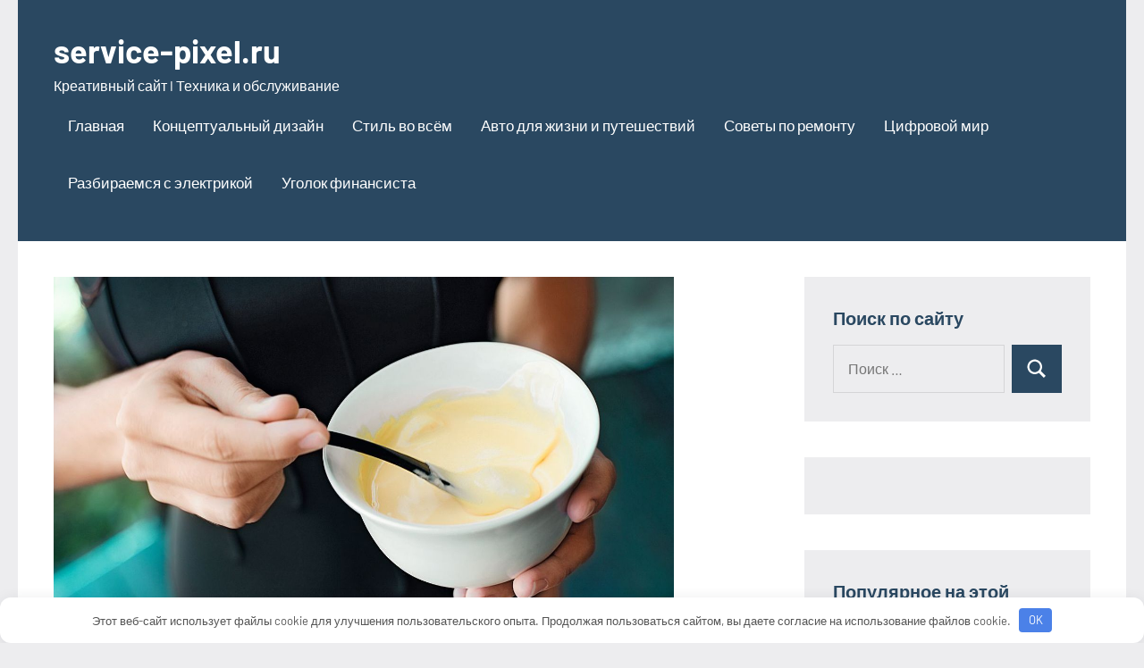

--- FILE ---
content_type: text/html; charset=UTF-8
request_url: https://service-pixel.ru/nochnye-maski-dlia-volos-portal/
body_size: 18596
content:
<!DOCTYPE html> <html lang="ru-RU"> <head> <meta charset="UTF-8"> <meta name="viewport" content="width=device-width, initial-scale=1"> <link rel="profile" href="http://gmpg.org/xfn/11"> <meta name='robots' content='index, follow, max-image-preview:large, max-snippet:-1, max-video-preview:-1'/> <!-- This site is optimized with the Yoast SEO plugin v26.2 - https://yoast.com/wordpress/plugins/seo/ --> <title>Ночные маски для волос - service-pixel.ru</title> <meta name="description" content="Ночные маски для волос"/> <link rel="canonical" href="https://service-pixel.ru/nochnye-maski-dlia-volos-portal/"/> <meta property="og:locale" content="ru_RU"/> <meta property="og:type" content="article"/> <meta property="og:title" content="Ночные маски для волос - service-pixel.ru"/> <meta property="og:description" content="Ночные маски для волос"/> <meta property="og:url" content="https://service-pixel.ru/nochnye-maski-dlia-volos-portal/"/> <meta property="og:site_name" content="service-pixel.ru"/> <meta property="article:published_time" content="2022-12-09T20:38:32+00:00"/> <meta property="og:image" content="https://service-pixel.ru/wp-content/uploads/2022/12/nochnye-maski-dlja-volos-portal-066a0a3.jpg"/> <meta property="og:image:width" content="1313"/> <meta property="og:image:height" content="833"/> <meta property="og:image:type" content="image/jpeg"/> <meta name="author" content="Andrei_prime"/> <meta name="twitter:card" content="summary_large_image"/> <meta name="twitter:label1" content="Написано автором"/> <meta name="twitter:data1" content="Andrei_prime"/> <script type="application/ld+json" class="yoast-schema-graph">{"@context":"https://schema.org","@graph":[{"@type":"WebPage","@id":"https://service-pixel.ru/nochnye-maski-dlia-volos-portal/","url":"https://service-pixel.ru/nochnye-maski-dlia-volos-portal/","name":"Ночные маски для волос - service-pixel.ru","isPartOf":{"@id":"https://service-pixel.ru/#website"},"primaryImageOfPage":{"@id":"https://service-pixel.ru/nochnye-maski-dlia-volos-portal/#primaryimage"},"image":{"@id":"https://service-pixel.ru/nochnye-maski-dlia-volos-portal/#primaryimage"},"thumbnailUrl":"https://service-pixel.ru/wp-content/uploads/2022/12/nochnye-maski-dlja-volos-portal-066a0a3.jpg","datePublished":"2022-12-09T20:38:32+00:00","author":{"@id":"https://service-pixel.ru/#/schema/person/322fb3d1970091dd689d04ac7174097d"},"description":"Ночные маски для волос","breadcrumb":{"@id":"https://service-pixel.ru/nochnye-maski-dlia-volos-portal/#breadcrumb"},"inLanguage":"ru-RU","potentialAction":[{"@type":"ReadAction","target":["https://service-pixel.ru/nochnye-maski-dlia-volos-portal/"]}]},{"@type":"ImageObject","inLanguage":"ru-RU","@id":"https://service-pixel.ru/nochnye-maski-dlia-volos-portal/#primaryimage","url":"https://service-pixel.ru/wp-content/uploads/2022/12/nochnye-maski-dlja-volos-portal-066a0a3.jpg","contentUrl":"https://service-pixel.ru/wp-content/uploads/2022/12/nochnye-maski-dlja-volos-portal-066a0a3.jpg","width":1313,"height":833},{"@type":"BreadcrumbList","@id":"https://service-pixel.ru/nochnye-maski-dlia-volos-portal/#breadcrumb","itemListElement":[{"@type":"ListItem","position":1,"name":"Главная страница","item":"https://service-pixel.ru/"},{"@type":"ListItem","position":2,"name":"Ночные маски для волос"}]},{"@type":"WebSite","@id":"https://service-pixel.ru/#website","url":"https://service-pixel.ru/","name":"service-pixel.ru","description":"Креативный сайт l Техника и обслуживание","potentialAction":[{"@type":"SearchAction","target":{"@type":"EntryPoint","urlTemplate":"https://service-pixel.ru/?s={search_term_string}"},"query-input":{"@type":"PropertyValueSpecification","valueRequired":true,"valueName":"search_term_string"}}],"inLanguage":"ru-RU"},{"@type":"Person","@id":"https://service-pixel.ru/#/schema/person/322fb3d1970091dd689d04ac7174097d","name":"Andrei_prime","image":{"@type":"ImageObject","inLanguage":"ru-RU","@id":"https://service-pixel.ru/#/schema/person/image/","url":"https://secure.gravatar.com/avatar/9edc55c21095d12c6712a21fe19d24462fca55d04972cf3f8670c08f1e056aa7?s=96&d=mm&r=g","contentUrl":"https://secure.gravatar.com/avatar/9edc55c21095d12c6712a21fe19d24462fca55d04972cf3f8670c08f1e056aa7?s=96&d=mm&r=g","caption":"Andrei_prime"},"sameAs":["https://service-pixel.ru"],"url":"https://service-pixel.ru/author/andrei_prime/"}]}</script> <!-- / Yoast SEO plugin. --> <link rel="alternate" title="oEmbed (JSON)" type="application/json+oembed" href="https://service-pixel.ru/wp-json/oembed/1.0/embed?url=https%3A%2F%2Fservice-pixel.ru%2Fnochnye-maski-dlia-volos-portal%2F"/> <link rel="alternate" title="oEmbed (XML)" type="text/xml+oembed" href="https://service-pixel.ru/wp-json/oembed/1.0/embed?url=https%3A%2F%2Fservice-pixel.ru%2Fnochnye-maski-dlia-volos-portal%2F&#038;format=xml"/> <style id='wp-img-auto-sizes-contain-inline-css' type='text/css'> img:is([sizes=auto i],[sizes^="auto," i]){contain-intrinsic-size:3000px 1500px} /*# sourceURL=wp-img-auto-sizes-contain-inline-css */ </style> <link rel='stylesheet' id='occasio-theme-fonts-css' href='https://service-pixel.ru/wp-content/fonts/57d01b6a1c0e63b96d261e939e303225.css?ver=20201110' type='text/css' media='all'/> <style id='wp-emoji-styles-inline-css' type='text/css'> img.wp-smiley, img.emoji { display: inline !important; border: none !important; box-shadow: none !important; height: 1em !important; width: 1em !important; margin: 0 0.07em !important; vertical-align: -0.1em !important; background: none !important; padding: 0 !important; } /*# sourceURL=wp-emoji-styles-inline-css */ </style> <style id='wp-block-library-inline-css' type='text/css'> :root{--wp-block-synced-color:#7a00df;--wp-block-synced-color--rgb:122,0,223;--wp-bound-block-color:var(--wp-block-synced-color);--wp-editor-canvas-background:#ddd;--wp-admin-theme-color:#007cba;--wp-admin-theme-color--rgb:0,124,186;--wp-admin-theme-color-darker-10:#006ba1;--wp-admin-theme-color-darker-10--rgb:0,107,160.5;--wp-admin-theme-color-darker-20:#005a87;--wp-admin-theme-color-darker-20--rgb:0,90,135;--wp-admin-border-width-focus:2px}@media (min-resolution:192dpi){:root{--wp-admin-border-width-focus:1.5px}}.wp-element-button{cursor:pointer}:root .has-very-light-gray-background-color{background-color:#eee}:root .has-very-dark-gray-background-color{background-color:#313131}:root .has-very-light-gray-color{color:#eee}:root .has-very-dark-gray-color{color:#313131}:root .has-vivid-green-cyan-to-vivid-cyan-blue-gradient-background{background:linear-gradient(135deg,#00d084,#0693e3)}:root .has-purple-crush-gradient-background{background:linear-gradient(135deg,#34e2e4,#4721fb 50%,#ab1dfe)}:root .has-hazy-dawn-gradient-background{background:linear-gradient(135deg,#faaca8,#dad0ec)}:root .has-subdued-olive-gradient-background{background:linear-gradient(135deg,#fafae1,#67a671)}:root .has-atomic-cream-gradient-background{background:linear-gradient(135deg,#fdd79a,#004a59)}:root .has-nightshade-gradient-background{background:linear-gradient(135deg,#330968,#31cdcf)}:root .has-midnight-gradient-background{background:linear-gradient(135deg,#020381,#2874fc)}:root{--wp--preset--font-size--normal:16px;--wp--preset--font-size--huge:42px}.has-regular-font-size{font-size:1em}.has-larger-font-size{font-size:2.625em}.has-normal-font-size{font-size:var(--wp--preset--font-size--normal)}.has-huge-font-size{font-size:var(--wp--preset--font-size--huge)}.has-text-align-center{text-align:center}.has-text-align-left{text-align:left}.has-text-align-right{text-align:right}.has-fit-text{white-space:nowrap!important}#end-resizable-editor-section{display:none}.aligncenter{clear:both}.items-justified-left{justify-content:flex-start}.items-justified-center{justify-content:center}.items-justified-right{justify-content:flex-end}.items-justified-space-between{justify-content:space-between}.screen-reader-text{border:0;clip-path:inset(50%);height:1px;margin:-1px;overflow:hidden;padding:0;position:absolute;width:1px;word-wrap:normal!important}.screen-reader-text:focus{background-color:#ddd;clip-path:none;color:#444;display:block;font-size:1em;height:auto;left:5px;line-height:normal;padding:15px 23px 14px;text-decoration:none;top:5px;width:auto;z-index:100000}html :where(.has-border-color){border-style:solid}html :where([style*=border-top-color]){border-top-style:solid}html :where([style*=border-right-color]){border-right-style:solid}html :where([style*=border-bottom-color]){border-bottom-style:solid}html :where([style*=border-left-color]){border-left-style:solid}html :where([style*=border-width]){border-style:solid}html :where([style*=border-top-width]){border-top-style:solid}html :where([style*=border-right-width]){border-right-style:solid}html :where([style*=border-bottom-width]){border-bottom-style:solid}html :where([style*=border-left-width]){border-left-style:solid}html :where(img[class*=wp-image-]){height:auto;max-width:100%}:where(figure){margin:0 0 1em}html :where(.is-position-sticky){--wp-admin--admin-bar--position-offset:var(--wp-admin--admin-bar--height,0px)}@media screen and (max-width:600px){html :where(.is-position-sticky){--wp-admin--admin-bar--position-offset:0px}}  /*# sourceURL=wp-block-library-inline-css */ </style><style id='global-styles-inline-css' type='text/css'>
:root{--wp--preset--aspect-ratio--square: 1;--wp--preset--aspect-ratio--4-3: 4/3;--wp--preset--aspect-ratio--3-4: 3/4;--wp--preset--aspect-ratio--3-2: 3/2;--wp--preset--aspect-ratio--2-3: 2/3;--wp--preset--aspect-ratio--16-9: 16/9;--wp--preset--aspect-ratio--9-16: 9/16;--wp--preset--color--black: #000000;--wp--preset--color--cyan-bluish-gray: #abb8c3;--wp--preset--color--white: #ffffff;--wp--preset--color--pale-pink: #f78da7;--wp--preset--color--vivid-red: #cf2e2e;--wp--preset--color--luminous-vivid-orange: #ff6900;--wp--preset--color--luminous-vivid-amber: #fcb900;--wp--preset--color--light-green-cyan: #7bdcb5;--wp--preset--color--vivid-green-cyan: #00d084;--wp--preset--color--pale-cyan-blue: #8ed1fc;--wp--preset--color--vivid-cyan-blue: #0693e3;--wp--preset--color--vivid-purple: #9b51e0;--wp--preset--color--primary: #2a4861;--wp--preset--color--secondary: #5d7b94;--wp--preset--color--tertiary: #90aec7;--wp--preset--color--accent: #60945d;--wp--preset--color--highlight: #915d94;--wp--preset--color--light-gray: #ededef;--wp--preset--color--gray: #84848f;--wp--preset--color--dark-gray: #24242f;--wp--preset--gradient--vivid-cyan-blue-to-vivid-purple: linear-gradient(135deg,rgb(6,147,227) 0%,rgb(155,81,224) 100%);--wp--preset--gradient--light-green-cyan-to-vivid-green-cyan: linear-gradient(135deg,rgb(122,220,180) 0%,rgb(0,208,130) 100%);--wp--preset--gradient--luminous-vivid-amber-to-luminous-vivid-orange: linear-gradient(135deg,rgb(252,185,0) 0%,rgb(255,105,0) 100%);--wp--preset--gradient--luminous-vivid-orange-to-vivid-red: linear-gradient(135deg,rgb(255,105,0) 0%,rgb(207,46,46) 100%);--wp--preset--gradient--very-light-gray-to-cyan-bluish-gray: linear-gradient(135deg,rgb(238,238,238) 0%,rgb(169,184,195) 100%);--wp--preset--gradient--cool-to-warm-spectrum: linear-gradient(135deg,rgb(74,234,220) 0%,rgb(151,120,209) 20%,rgb(207,42,186) 40%,rgb(238,44,130) 60%,rgb(251,105,98) 80%,rgb(254,248,76) 100%);--wp--preset--gradient--blush-light-purple: linear-gradient(135deg,rgb(255,206,236) 0%,rgb(152,150,240) 100%);--wp--preset--gradient--blush-bordeaux: linear-gradient(135deg,rgb(254,205,165) 0%,rgb(254,45,45) 50%,rgb(107,0,62) 100%);--wp--preset--gradient--luminous-dusk: linear-gradient(135deg,rgb(255,203,112) 0%,rgb(199,81,192) 50%,rgb(65,88,208) 100%);--wp--preset--gradient--pale-ocean: linear-gradient(135deg,rgb(255,245,203) 0%,rgb(182,227,212) 50%,rgb(51,167,181) 100%);--wp--preset--gradient--electric-grass: linear-gradient(135deg,rgb(202,248,128) 0%,rgb(113,206,126) 100%);--wp--preset--gradient--midnight: linear-gradient(135deg,rgb(2,3,129) 0%,rgb(40,116,252) 100%);--wp--preset--font-size--small: 16px;--wp--preset--font-size--medium: 24px;--wp--preset--font-size--large: 36px;--wp--preset--font-size--x-large: 42px;--wp--preset--font-size--extra-large: 48px;--wp--preset--font-size--huge: 64px;--wp--preset--spacing--20: 0.44rem;--wp--preset--spacing--30: 0.67rem;--wp--preset--spacing--40: 1rem;--wp--preset--spacing--50: 1.5rem;--wp--preset--spacing--60: 2.25rem;--wp--preset--spacing--70: 3.38rem;--wp--preset--spacing--80: 5.06rem;--wp--preset--shadow--natural: 6px 6px 9px rgba(0, 0, 0, 0.2);--wp--preset--shadow--deep: 12px 12px 50px rgba(0, 0, 0, 0.4);--wp--preset--shadow--sharp: 6px 6px 0px rgba(0, 0, 0, 0.2);--wp--preset--shadow--outlined: 6px 6px 0px -3px rgb(255, 255, 255), 6px 6px rgb(0, 0, 0);--wp--preset--shadow--crisp: 6px 6px 0px rgb(0, 0, 0);}:where(.is-layout-flex){gap: 0.5em;}:where(.is-layout-grid){gap: 0.5em;}body .is-layout-flex{display: flex;}.is-layout-flex{flex-wrap: wrap;align-items: center;}.is-layout-flex > :is(*, div){margin: 0;}body .is-layout-grid{display: grid;}.is-layout-grid > :is(*, div){margin: 0;}:where(.wp-block-columns.is-layout-flex){gap: 2em;}:where(.wp-block-columns.is-layout-grid){gap: 2em;}:where(.wp-block-post-template.is-layout-flex){gap: 1.25em;}:where(.wp-block-post-template.is-layout-grid){gap: 1.25em;}.has-black-color{color: var(--wp--preset--color--black) !important;}.has-cyan-bluish-gray-color{color: var(--wp--preset--color--cyan-bluish-gray) !important;}.has-white-color{color: var(--wp--preset--color--white) !important;}.has-pale-pink-color{color: var(--wp--preset--color--pale-pink) !important;}.has-vivid-red-color{color: var(--wp--preset--color--vivid-red) !important;}.has-luminous-vivid-orange-color{color: var(--wp--preset--color--luminous-vivid-orange) !important;}.has-luminous-vivid-amber-color{color: var(--wp--preset--color--luminous-vivid-amber) !important;}.has-light-green-cyan-color{color: var(--wp--preset--color--light-green-cyan) !important;}.has-vivid-green-cyan-color{color: var(--wp--preset--color--vivid-green-cyan) !important;}.has-pale-cyan-blue-color{color: var(--wp--preset--color--pale-cyan-blue) !important;}.has-vivid-cyan-blue-color{color: var(--wp--preset--color--vivid-cyan-blue) !important;}.has-vivid-purple-color{color: var(--wp--preset--color--vivid-purple) !important;}.has-black-background-color{background-color: var(--wp--preset--color--black) !important;}.has-cyan-bluish-gray-background-color{background-color: var(--wp--preset--color--cyan-bluish-gray) !important;}.has-white-background-color{background-color: var(--wp--preset--color--white) !important;}.has-pale-pink-background-color{background-color: var(--wp--preset--color--pale-pink) !important;}.has-vivid-red-background-color{background-color: var(--wp--preset--color--vivid-red) !important;}.has-luminous-vivid-orange-background-color{background-color: var(--wp--preset--color--luminous-vivid-orange) !important;}.has-luminous-vivid-amber-background-color{background-color: var(--wp--preset--color--luminous-vivid-amber) !important;}.has-light-green-cyan-background-color{background-color: var(--wp--preset--color--light-green-cyan) !important;}.has-vivid-green-cyan-background-color{background-color: var(--wp--preset--color--vivid-green-cyan) !important;}.has-pale-cyan-blue-background-color{background-color: var(--wp--preset--color--pale-cyan-blue) !important;}.has-vivid-cyan-blue-background-color{background-color: var(--wp--preset--color--vivid-cyan-blue) !important;}.has-vivid-purple-background-color{background-color: var(--wp--preset--color--vivid-purple) !important;}.has-black-border-color{border-color: var(--wp--preset--color--black) !important;}.has-cyan-bluish-gray-border-color{border-color: var(--wp--preset--color--cyan-bluish-gray) !important;}.has-white-border-color{border-color: var(--wp--preset--color--white) !important;}.has-pale-pink-border-color{border-color: var(--wp--preset--color--pale-pink) !important;}.has-vivid-red-border-color{border-color: var(--wp--preset--color--vivid-red) !important;}.has-luminous-vivid-orange-border-color{border-color: var(--wp--preset--color--luminous-vivid-orange) !important;}.has-luminous-vivid-amber-border-color{border-color: var(--wp--preset--color--luminous-vivid-amber) !important;}.has-light-green-cyan-border-color{border-color: var(--wp--preset--color--light-green-cyan) !important;}.has-vivid-green-cyan-border-color{border-color: var(--wp--preset--color--vivid-green-cyan) !important;}.has-pale-cyan-blue-border-color{border-color: var(--wp--preset--color--pale-cyan-blue) !important;}.has-vivid-cyan-blue-border-color{border-color: var(--wp--preset--color--vivid-cyan-blue) !important;}.has-vivid-purple-border-color{border-color: var(--wp--preset--color--vivid-purple) !important;}.has-vivid-cyan-blue-to-vivid-purple-gradient-background{background: var(--wp--preset--gradient--vivid-cyan-blue-to-vivid-purple) !important;}.has-light-green-cyan-to-vivid-green-cyan-gradient-background{background: var(--wp--preset--gradient--light-green-cyan-to-vivid-green-cyan) !important;}.has-luminous-vivid-amber-to-luminous-vivid-orange-gradient-background{background: var(--wp--preset--gradient--luminous-vivid-amber-to-luminous-vivid-orange) !important;}.has-luminous-vivid-orange-to-vivid-red-gradient-background{background: var(--wp--preset--gradient--luminous-vivid-orange-to-vivid-red) !important;}.has-very-light-gray-to-cyan-bluish-gray-gradient-background{background: var(--wp--preset--gradient--very-light-gray-to-cyan-bluish-gray) !important;}.has-cool-to-warm-spectrum-gradient-background{background: var(--wp--preset--gradient--cool-to-warm-spectrum) !important;}.has-blush-light-purple-gradient-background{background: var(--wp--preset--gradient--blush-light-purple) !important;}.has-blush-bordeaux-gradient-background{background: var(--wp--preset--gradient--blush-bordeaux) !important;}.has-luminous-dusk-gradient-background{background: var(--wp--preset--gradient--luminous-dusk) !important;}.has-pale-ocean-gradient-background{background: var(--wp--preset--gradient--pale-ocean) !important;}.has-electric-grass-gradient-background{background: var(--wp--preset--gradient--electric-grass) !important;}.has-midnight-gradient-background{background: var(--wp--preset--gradient--midnight) !important;}.has-small-font-size{font-size: var(--wp--preset--font-size--small) !important;}.has-medium-font-size{font-size: var(--wp--preset--font-size--medium) !important;}.has-large-font-size{font-size: var(--wp--preset--font-size--large) !important;}.has-x-large-font-size{font-size: var(--wp--preset--font-size--x-large) !important;}
/*# sourceURL=global-styles-inline-css */
</style>
 <style id='classic-theme-styles-inline-css' type='text/css'> /*! This file is auto-generated */ .wp-block-button__link{color:#fff;background-color:#32373c;border-radius:9999px;box-shadow:none;text-decoration:none;padding:calc(.667em + 2px) calc(1.333em + 2px);font-size:1.125em}.wp-block-file__button{background:#32373c;color:#fff;text-decoration:none} /*# sourceURL=/wp-includes/css/classic-themes.min.css */ </style> <link rel='stylesheet' id='contact-form-7-css' href='https://service-pixel.ru/wp-content/plugins/contact-form-7/includes/css/styles.css?ver=6.1.3' type='text/css' media='all'/> <link rel='stylesheet' id='ez-toc-css' href='https://service-pixel.ru/wp-content/plugins/easy-table-of-contents/assets/css/screen.min.css?ver=2.0.76' type='text/css' media='all'/> <style id='ez-toc-inline-css' type='text/css'> div#ez-toc-container .ez-toc-title {font-size: 120%;}div#ez-toc-container .ez-toc-title {font-weight: 500;}div#ez-toc-container ul li , div#ez-toc-container ul li a {font-size: 95%;}div#ez-toc-container ul li , div#ez-toc-container ul li a {font-weight: 500;}div#ez-toc-container nav ul ul li {font-size: 90%;} .ez-toc-container-direction {direction: ltr;}.ez-toc-counter ul{counter-reset: item ;}.ez-toc-counter nav ul li a::before {content: counters(item, '.', decimal) '. ';display: inline-block;counter-increment: item;flex-grow: 0;flex-shrink: 0;margin-right: .2em; float: left; }.ez-toc-widget-direction {direction: ltr;}.ez-toc-widget-container ul{counter-reset: item ;}.ez-toc-widget-container nav ul li a::before {content: counters(item, '.', decimal) '. ';display: inline-block;counter-increment: item;flex-grow: 0;flex-shrink: 0;margin-right: .2em; float: left; } /*# sourceURL=ez-toc-inline-css */ </style> <link rel='stylesheet' id='occasio-stylesheet-css' href='https://service-pixel.ru/wp-content/themes/occasio/style.css?ver=1.1.3' type='text/css' media='all'/> <script type="text/javascript" src="https://service-pixel.ru/wp-content/themes/occasio/assets/js/svgxuse.min.js?ver=1.2.6" id="svgxuse-js"></script> <link rel="https://api.w.org/" href="https://service-pixel.ru/wp-json/"/><link rel="alternate" title="JSON" type="application/json" href="https://service-pixel.ru/wp-json/wp/v2/posts/462"/><link rel="EditURI" type="application/rsd+xml" title="RSD" href="https://service-pixel.ru/xmlrpc.php?rsd"/> <meta name="generator" content="WordPress 6.9"/> <link rel='shortlink' href='https://service-pixel.ru/?p=462'/> <style>.pseudo-clearfy-link { color: #008acf; cursor: pointer;}.pseudo-clearfy-link:hover { text-decoration: none;}</style><!-- Yandex.Metrika counter --> <script type="text/javascript" >
   (function(m,e,t,r,i,k,a){m[i]=m[i]||function(){(m[i].a=m[i].a||[]).push(arguments)};
   m[i].l=1*new Date();
   for (var j = 0; j < document.scripts.length; j++) {if (document.scripts[j].src === r) { return; }}
   k=e.createElement(t),a=e.getElementsByTagName(t)[0],k.async=1,k.src=r,a.parentNode.insertBefore(k,a)})
   (window, document, "script", "https://mc.yandex.ru/metrika/tag.js", "ym");

   ym(86632375, "init", {
        clickmap:true,
        trackLinks:true,
        accurateTrackBounce:true
   });
</script> <noscript><div><img src="https://mc.yandex.ru/watch/86632375" style="position:absolute; left:-9999px;" alt=""/></div></noscript> <!-- /Yandex.Metrika counter --> <meta name="yandex-verification" content="699048dc381f043a"/> <meta name="spr-verification" content="f9a25989eec1168"/> <script type="text/javascript" async src="https://platform.foremedia.net/code/9989/analytics"></script> <div id="foremediaads-c1"></div> <script type="text/javascript" async src="https://platform.foremedia.net/code/9989/c1"></script><link rel="icon" href="https://service-pixel.ru/wp-content/uploads/2022/12/cropped-213213-32x32.png" sizes="32x32"/> <link rel="icon" href="https://service-pixel.ru/wp-content/uploads/2022/12/cropped-213213-192x192.png" sizes="192x192"/> <link rel="apple-touch-icon" href="https://service-pixel.ru/wp-content/uploads/2022/12/cropped-213213-180x180.png"/> <meta name="msapplication-TileImage" content="https://service-pixel.ru/wp-content/uploads/2022/12/cropped-213213-270x270.png"/> <style>.clearfy-cookie { position:fixed; left:0; right:0; bottom:0; padding:12px; color:#555555; background:#ffffff; box-shadow:0 3px 20px -5px rgba(41, 44, 56, 0.2); z-index:9999; font-size: 13px; border-radius: 12px; transition: .3s; }.clearfy-cookie--left { left: 20px; bottom: 20px; right: auto; max-width: 400px; margin-right: 20px; }.clearfy-cookie--right { left: auto; bottom: 20px; right: 20px; max-width: 400px; margin-left: 20px; }.clearfy-cookie.clearfy-cookie-hide { transform: translateY(150%) translateZ(0); opacity: 0; }.clearfy-cookie-container { max-width:1170px; margin:0 auto; text-align:center; }.clearfy-cookie-accept { background:#4b81e8; color:#fff; border:0; padding:.2em .8em; margin: 0 0 0 .5em; font-size: 13px; border-radius: 4px; cursor: pointer; }.clearfy-cookie-accept:hover,.clearfy-cookie-accept:focus { opacity: .9; }</style></head> <body class="wp-singular post-template-default single single-post postid-462 single-format-standard wp-embed-responsive wp-theme-occasio centered-theme-layout has-sidebar is-blog-page"> <div id="page" class="site"> <a class="skip-link screen-reader-text" href="#content">Перейти к содержимому</a> <header id="masthead" class="site-header" role="banner"> <div class="header-main"> <div class="site-branding"> <p class="site-title"><a href="https://service-pixel.ru/" rel="home">service-pixel.ru</a></p> <p class="site-description">Креативный сайт l Техника и обслуживание</p> </div><!-- .site-branding --> <button class="primary-menu-toggle menu-toggle" aria-controls="primary-menu" aria-expanded="false" > <svg class="icon icon-menu" aria-hidden="true" role="img"> <use xlink:href="https://service-pixel.ru/wp-content/themes/occasio/assets/icons/genericons-neue.svg#menu"></use> </svg><svg class="icon icon-close" aria-hidden="true" role="img"> <use xlink:href="https://service-pixel.ru/wp-content/themes/occasio/assets/icons/genericons-neue.svg#close"></use> </svg> <span class="menu-toggle-text">Меню</span> </button> <div class="primary-navigation"> <nav id="site-navigation" class="main-navigation" role="navigation" aria-label="Основное меню"> <ul id="primary-menu" class="menu"><li id="menu-item-32" class="menu-item menu-item-type-custom menu-item-object-custom menu-item-home menu-item-32"><a href="https://service-pixel.ru/">Главная</a></li> <li id="menu-item-34" class="menu-item menu-item-type-taxonomy menu-item-object-category menu-item-34"><a href="https://service-pixel.ru/category/konczeptualnyj-dizajn/">Концептуальный дизайн</a></li> <li id="menu-item-38" class="menu-item menu-item-type-taxonomy menu-item-object-category current-post-ancestor current-menu-parent current-post-parent menu-item-38"><a href="https://service-pixel.ru/category/stil-vo-vsyom/">Стиль во всём</a></li> <li id="menu-item-33" class="menu-item menu-item-type-taxonomy menu-item-object-category menu-item-33"><a href="https://service-pixel.ru/category/avto-dlya-zhizni-i-puteshestvij/">Авто для жизни и путешествий</a></li> <li id="menu-item-37" class="menu-item menu-item-type-taxonomy menu-item-object-category menu-item-37"><a href="https://service-pixel.ru/category/sovety-po-remontu/">Советы по ремонту</a></li> <li id="menu-item-385" class="menu-item menu-item-type-taxonomy menu-item-object-category menu-item-385"><a href="https://service-pixel.ru/category/czifrovoj-mir/">Цифровой мир</a></li> <li id="menu-item-36" class="menu-item menu-item-type-taxonomy menu-item-object-category menu-item-36"><a href="https://service-pixel.ru/category/razbiraemsya-s-elektrikoj/">Разбираемся с электрикой</a></li> <li id="menu-item-39" class="menu-item menu-item-type-taxonomy menu-item-object-category menu-item-39"><a href="https://service-pixel.ru/category/ugolok-finansista/">Уголок финансиста</a></li> </ul> </nav><!-- #site-navigation --> </div><!-- .primary-navigation --> </div><!-- .header-main --> </header><!-- #masthead --> <div id="content" class="site-content"> <main id="main" class="site-main" role="main"> <article id="post-462" class="post-462 post type-post status-publish format-standard has-post-thumbnail hentry category-stil-vo-vsyom"> <figure class="post-image post-image-single"> <img width="694" height="440" src="https://service-pixel.ru/wp-content/uploads/2022/12/nochnye-maski-dlja-volos-portal-066a0a3.jpg" class="attachment-post-thumbnail size-post-thumbnail wp-post-image" alt="" decoding="async" fetchpriority="high" srcset="https://service-pixel.ru/wp-content/uploads/2022/12/nochnye-maski-dlja-volos-portal-066a0a3.jpg 1313w, https://service-pixel.ru/wp-content/uploads/2022/12/nochnye-maski-dlja-volos-portal-066a0a3-300x190.jpg 300w, https://service-pixel.ru/wp-content/uploads/2022/12/nochnye-maski-dlja-volos-portal-066a0a3-1024x650.jpg 1024w, https://service-pixel.ru/wp-content/uploads/2022/12/nochnye-maski-dlja-volos-portal-066a0a3-768x487.jpg 768w" sizes="(max-width: 694px) 100vw, 694px"/> </figure> <header class="post-header entry-header"> <h1 class="post-title entry-title">Ночные маски для волос</h1> <div class="entry-meta"><div class="entry-categories"> <ul class="post-categories"> <li><a href="https://service-pixel.ru/category/stil-vo-vsyom/" rel="category tag">Стиль во всём</a></li></ul></div><span class="posted-on"><a href="https://service-pixel.ru/nochnye-maski-dlia-volos-portal/" rel="bookmark"><time class="entry-date published updated" datetime="2022-12-09T20:38:32+00:00">9 декабря, 2022</time></a></span><span class="posted-by"> <span class="author vcard"><a class="url fn n" href="https://service-pixel.ru/author/andrei_prime/" title="Посмотреть все записи Andrei_prime" rel="author">Andrei_prime</a></span></span><span class="entry-comments"> <a href="https://service-pixel.ru/nochnye-maski-dlia-volos-portal/#respond">Нет комментариев</a></span></div> </header><!-- .entry-header --> <div class="entry-content"> <p><img decoding="async" class="aligncenter" src="/wp-content/uploads/2022/12/nochnye-maski-dlja-volos-portal-066a0a3.jpg" alt="Ночные маски для волос "/></p> <p>Современный ритм жизни берет свое – часто нет времени не только на посещение косметолога, но и на обычный домашний уход за собой. Со временем отсутствие должного внимания скажется на здоровье волос – они могут стать тусклыми, сухими, ломкими и безжизненными. Чтобы предотвратить это и одновременно сэкономить свое время стоит попробовать рецепты масок, которые наносятся перед сном.</p> <p>Ночные маски – это один из самых эффективных способов ухода за волосами в домашних условиях. Средняя продолжительность сна среднестатистического человека 5-8 часов. За это время все полезные вещества, содержащиеся в маске, проникают вглубь структуры волоса, восстанавливая его изнутри.</p> <p>Правила использования ночного ухода за волосами<br/> Маски стоит наносить на сухие волосы.<br/> Во время сна маска может потечь и испачкать постельное белье. Стоит заранее предусмотреть это, накрыв подушку полотенцем или надев наволочку, которую не жалко замарать.<br/> Для поддержания теплового эффекта, а также чтобы лишний раз не запачкать постельное белье, волосы на ночь лучше собрать в пучок и надеть обычную шапочку для душа.<br/> Утром стоит встать пораньше, чтобы успеть хорошо промыть волосы и смыть маску.<br/> Перед использованием базовые растительные масла нужно разогреть на водяной бане, не доводя до кипения.<br/> Масляные обертывания<br/> Растительные масла содержат в себе большое количество полезных для волос витаминов (А, Е и С), а также микроэлементов, которые питают, увлажняют и восстанавливают волосы. За ночь они впитывают в себя практически все нанесенное средство, становятся упругими и тяжелыми.</p> <p> для сухих и поврежденных: масло Ши, бабасу, аргановое, тыквенное;<br/> для предотвращения секущихся кончиков: миндальное, абрикосовое, кокосовое, из зародышей пшеницы и виноградной косточки;<br/> для укрепления: репейное, касторовое, облепиховое, оливковое;<br/> против выпадения: масло календулы, зверобоя, кедровое;<br/> при перхоти: масла макадамии, репейное, касторовое.<br/> Эфирные масла<br/> Для того чтобы усилить действие ночной маски в нее можно добавить эфирных масел. Эфиры – это жидкости, получаемые из растений путем перегонки с водяным паром. На выходе получаются очень ароматные, концентрированные, маслянистые средства. Часто используются в косметологии, отлично растворяются и сочетаются с базовыми маслами. Буквально 3-4 капель хватит на всю голову чтобы передать содержащиеся в эфире полезные свойства.</p> <p> сухие, тусклые волосы: роза, мирра, сандал, лаванда;<br/> поврежденные: герань, сандал, иланг-иланг;<br/> против перхоти: цитрусовые (апельсин, лимон, мандарин, грейпфрут, нероли), эвкалипт, чайное дерево;<br/> укрепление волос: базилик, мята, кедр, сосна, герань, корица.<br/> Отдельное внимание стоит уделить выбору эфирного масла. Из-за дороговизны сырья (на пару капель масла розы уходит несколько килограммов лепестков цветка) конечный продукт может стоить очень дорого, поэтому не стоит доверять обычным недорогим эфирам, которые продаются в аптеке. Они сильно разбавляются, практически не имеют оригинальных полезных свойств и подходят только для аромалампы.</p> <p>Желатиновая маска<br/> Увлажняет волосы, делает их гладкими и блестящими, не зря данную маску называют аналогом салонного ламинирования. Приготовление:</p> <p>2 ст. л. пищевого желатина следует залить горячей водой в пропорции 1:3.<br/> Тщательно перемешать деревянной палочкой до получения однородной консистенции без комочков.<br/> Как только смесь немного остынет, добавить 1-2 ст. л. любимого базового масла (лучше отдать предпочтения жидким видам, а не баттерам), заранее подогретого на водяной бане. Перемешать.<br/> Добавить 1 ч. л. витаминов А и Е и 10 капель эфирного масла для блеска волос (лимон, базилик, апельсин).<br/> Все еще раз хорошо перемешивают и наносят на волосы, отступив от корней примерно 2-3 см.<br/> Голова тщательно заматывается полиэтиленовой пленкой, для того чтобы желатин не затвердел на волосах нужно надеть теплую шапочку.<br/> Утром смесь смывается теплой водой. Стоит уделить этому этапу побольше времени, т. к. кусочки желатина могут застрять в волосах.<br/> Универсальная маска<br/> За основу берется любой не слишком жирный бальзам для волос (без силиконов и сульфатов в составе).<br/> 4-5 ст. л. бальзама (в зависимости от длины волос) смешивается с 1 яичным желтком, 2 ч. л. свежего цветочного меда и 3-4 каплями эфирного масла.<br/> Полученная масса тщательно перемешивается и наносится на длину волос. Особое внимание стоит уделить кончикам.<br/> После нанесения волосы тщательно расчесываются гребнем с редкими зубчиками и убираются под шапочку на ночь.<br/> Утром маска смывается теплой водой с использованием шампуня без содержания сульфата. Нанесение бальзама или кондиционера не требуется.<br/> Таким образом, во время сна происходит насыщение и питание волос. Ночная маска позволяет женщине полноценно позаботиться о здоровье своих волос во время сна, а наутро с хорошим настроением от своего прекрасного внешнего вида снова окунуться в суету нового дня.</p> <p>Спасибо, что выбрали наш сайт для искомого Вами результата!</p> </div><!-- .entry-content --> </article> <nav class="navigation post-navigation" aria-label="Записи"> <h2 class="screen-reader-text">Навигация по записям</h2> <div class="nav-links"><div class="nav-previous"><a href="https://service-pixel.ru/kak-sdelat-lico-bolee-hydym-portal/" rel="prev"><span class="nav-link-text">Предыдущая запись</span><h3 class="entry-title">Как сделать лицо более худым?</h3></a></div><div class="nav-next"><a href="https://service-pixel.ru/domashnie-maski-ot-siniakov-pod-glazami-portal/" rel="next"><span class="nav-link-text">Следующая запись</span><h3 class="entry-title">Домашние маски от синяков под глазами</h3></a></div></div> </nav> <div id="comments" class="comments-area"> <div id="respond" class="comment-respond"> <h3 id="reply-title" class="comment-reply-title">Добавить комментарий <small><a rel="nofollow" id="cancel-comment-reply-link" href="/nochnye-maski-dlia-volos-portal/#respond" style="display:none;">Отменить ответ</a></small></h3><p class="must-log-in">Для отправки комментария вам необходимо <a href="https://service-pixel.ru/wp-loginn.php/?redirect_to=https%3A%2F%2Fservice-pixel.ru%2Fnochnye-maski-dlia-volos-portal%2F">авторизоваться</a>.</p> </div><!-- #respond --> </div><!-- #comments --> </main><!-- #main --> <section id="secondary" class="sidebar widget-area" role="complementary"> <div id="search-2" class="widget widget_search"><h3 class="widget-title">Поиск по сайту</h3> <form role="search" method="get" class="search-form" action="https://service-pixel.ru/"> <label> <span class="screen-reader-text">Поиск для:</span> <input type="search" class="search-field" placeholder="Поиск &hellip;" value="" name="s" title="Поиск для:"/> </label> <button type="submit" class="search-submit"> <svg class="icon icon-search" aria-hidden="true" role="img"> <use xlink:href="https://service-pixel.ru/wp-content/themes/occasio/assets/icons/genericons-neue.svg#search"></use> </svg> <span class="screen-reader-text">Поиск</span> </button> </form> </div><div id="custom_html-2" class="widget_text widget widget_custom_html"><div class="textwidget custom-html-widget"><div id="foremediaads-c3"></div> <script type="text/javascript" async src="https://platform.foremedia.net/code/9989/c3"></script></div></div> <div id="recent-posts-2" class="widget widget_recent_entries"> <h3 class="widget-title">Популярное на этой неделе</h3> <ul> <li> <a href="https://service-pixel.ru/nastroyka-opera-mini-blokirovka-reklamy-i-rezhim-ekonomii/">Настройка Opera Mini: блокировка рекламы и режим экономии</a> </li> <li> <a href="https://service-pixel.ru/morskaya-rybalka-v-kao-lak-tailand-more-reki-trofei-andamanskogo-poberezhya/">Морская рыбалка в Као Лак, Таиланд &#8212; море, реки, трофеи Андаманского побережья</a> </li> <li> <a href="https://service-pixel.ru/kody-oshibok-delonghi-chto-delat-kogda-kofemashina-pishet-neponyatnye-simvoly/">Коды ошибок DeLonghi: что делать, когда кофемашина пишет непонятные символы</a> </li> <li> <a href="https://service-pixel.ru/effektivnye-strategii-kontekstnoy-reklamy-dlya-malogo-biznesa/">Эффективные стратегии контекстной рекламы для малого бизнеса</a> </li> <li> <a href="https://service-pixel.ru/hochu-stat-android-razrabotchikom-i-sozdat-svoyo-prilozhenie-kak-slozhno-i-v-kakuyu-summu-eto-oboydetsya-v-2026/">Хочу стать Android-разработчиком и создать своё приложение: как сложно и в какую сумму это обойдется в 2026?</a> </li> <li> <a href="https://service-pixel.ru/maksimum-prostranstva-kak-stellazhi-prevraschayut-sklad-v-effektivnyy-resurs/">Максимум пространства: как стеллажи превращают склад в эффективный ресурс</a> </li> <li> <a href="https://service-pixel.ru/internet-magazin-elektroniki-i-mobilnoy-tehniki/">Интернет-магазин электроники и мобильной техники</a> </li> <li> <a href="https://service-pixel.ru/kak-vybrat-servis-po-remontu-printerov-v-spb-6-kriteriev-o-kotoryh-ne-govoryat-v-reklame/">Как выбрать сервис по ремонту принтеров в СПб: 6 критериев, о которых не говорят в рекламе</a> </li> <li> <a href="https://service-pixel.ru/kakoy-dvizhok-luchshe-dlya-sozdaniya-sayta/">Какой движок лучше для создания сайта</a> </li> <li> <a href="https://service-pixel.ru/hud-speed-antiradar-dlya-android-obzor-i-preduprezhdenie-kamer/">HUD Speed антирадар для Android: обзор и предупреждение камер</a> </li> <li> <a href="https://service-pixel.ru/prodvizhenie-saytov-s-imperiya-seo-digital-agentstvo-dlya-biznesa/">Продвижение сайтов с «Империя Seo»: Digital агентство для бизнеса</a> </li> <li> <a href="https://service-pixel.ru/zaschita-ot-ddos-atak-metody-i-rekomendatsii/">Защита от DDoS атак: методы и рекомендации</a> </li> </ul> </div><div id="custom_html-3" class="widget_text widget widget_custom_html"><div class="textwidget custom-html-widget"><div id="foremediaads-c5"></div> <script type="text/javascript" async src="https://platform.foremedia.net/code/9989/c5"></script></div></div><div id="pages-2" class="widget widget_pages"><h3 class="widget-title">Информация для гостей</h3> <ul> <li class="page_item page-item-7201"><a href="https://service-pixel.ru/aquaservice-avtomoyka/">AquaService, автомойка</a></li> <li class="page_item page-item-7122"><a href="https://service-pixel.ru/auto_bax/">Auto_bax</a></li> <li class="page_item page-item-7408"><a href="https://service-pixel.ru/cozy-home/">Cozy Home</a></li> <li class="page_item page-item-7304"><a href="https://service-pixel.ru/element/">Element</a></li> <li class="page_item page-item-7425"><a href="https://service-pixel.ru/fix-price-4/">Fix Price</a></li> <li class="page_item page-item-7400"><a href="https://service-pixel.ru/fix-price/">Fix Price</a></li> <li class="page_item page-item-7404"><a href="https://service-pixel.ru/fix-price-2/">Fix Price</a></li> <li class="page_item page-item-7414"><a href="https://service-pixel.ru/fix-price-3/">Fix Price</a></li> <li class="page_item page-item-7176"><a href="https://service-pixel.ru/ice-car/">Ice Car</a></li> <li class="page_item page-item-7108"><a href="https://service-pixel.ru/kolobox-ru/">Kolobox.ru</a></li> <li class="page_item page-item-7689"><a href="https://service-pixel.ru/lr-garazh-krym/">Lr Гараж Крым</a></li> <li class="page_item page-item-7102"><a href="https://service-pixel.ru/avto-koreets-92/">Авто Кореец 92</a></li> <li class="page_item page-item-7092"><a href="https://service-pixel.ru/avtobanya/">Автобаня</a></li> <li class="page_item page-item-7098"><a href="https://service-pixel.ru/avtoboks/">Автобокс</a></li> <li class="page_item page-item-7078"><a href="https://service-pixel.ru/avtodoktor/">Автодоктор</a></li> <li class="page_item page-item-7161"><a href="https://service-pixel.ru/avtodom/">Автодом</a></li> <li class="page_item page-item-7178"><a href="https://service-pixel.ru/avtozapchasti/">Автозапчасти</a></li> <li class="page_item page-item-7089"><a href="https://service-pixel.ru/avtokompleks-i-deteyling-studiya-proffservice/">Автокомплекс и детейлинг студия Proffservice</a></li> <li class="page_item page-item-7447"><a href="https://service-pixel.ru/avtoledi/">Автоледи</a></li> <li class="page_item page-item-7317"><a href="https://service-pixel.ru/avtomasterservis/">АвтоМастерСервис</a></li> <li class="page_item page-item-7167"><a href="https://service-pixel.ru/avtomasterskaya/">Автомастерская</a></li> <li class="page_item page-item-7116"><a href="https://service-pixel.ru/avtomoyka/">Автомойка</a></li> <li class="page_item page-item-23"><a href="https://service-pixel.ru/avtoram-i-pravoobladatelyam/">Авторам и правообладателям</a></li> <li class="page_item page-item-7185"><a href="https://service-pixel.ru/avtoremont/">Авторемонт</a></li> <li class="page_item page-item-7299"><a href="https://service-pixel.ru/avtoservis-6/">Автосервис</a></li> <li class="page_item page-item-7312"><a href="https://service-pixel.ru/avtoservis-7/">Автосервис</a></li> <li class="page_item page-item-7084"><a href="https://service-pixel.ru/avtoservis/">Автосервис</a></li> <li class="page_item page-item-7112"><a href="https://service-pixel.ru/avtoservis-2/">Автосервис</a></li> <li class="page_item page-item-7120"><a href="https://service-pixel.ru/avtoservis-3/">Автосервис</a></li> <li class="page_item page-item-7124"><a href="https://service-pixel.ru/avtoservis-4/">Автосервис</a></li> <li class="page_item page-item-7130"><a href="https://service-pixel.ru/avtoservis-5/">Автосервис</a></li> <li class="page_item page-item-7163"><a href="https://service-pixel.ru/avtoservis-tuncar/">Автосервис Tuncar</a></li> <li class="page_item page-item-7132"><a href="https://service-pixel.ru/avtoservis-avtotehtsentr/">Автосервис, автотехцентр</a></li> <li class="page_item page-item-7134"><a href="https://service-pixel.ru/avtoservis-shinomontazh/">Автосервис, шиномонтаж</a></li> <li class="page_item page-item-7180"><a href="https://service-pixel.ru/avtotehtsentr-ekspressto/">Автотехцентр ЭкспрессТО</a></li> <li class="page_item page-item-7086"><a href="https://service-pixel.ru/avtotsentr/">Автоцентр</a></li> <li class="page_item page-item-7114"><a href="https://service-pixel.ru/avtoelektrika-83/">Автоэлектрика 83</a></li> <li class="page_item page-item-7211"><a href="https://service-pixel.ru/alfa-kar-kompaniya-avtoprokata/">Альфа-кар, компания автопроката</a></li> <li class="page_item page-item-7230"><a href="https://service-pixel.ru/baykal-baza-rybalki/">Байкал, база рыбалки</a></li> <li class="page_item page-item-7445"><a href="https://service-pixel.ru/bik/">Бик</a></li> <li class="page_item page-item-7232"><a href="https://service-pixel.ru/v-gostyah-u-fortuny-baza-otdyha/">В гостях у фортуны, база отдыха</a></li> <li class="page_item page-item-7096"><a href="https://service-pixel.ru/vanka-diagnost/">Ванька-Диагност</a></li> <li class="page_item page-item-7406"><a href="https://service-pixel.ru/vesna/">Весна</a></li> <li class="page_item page-item-7423"><a href="https://service-pixel.ru/vse-dlya-doma-i-uyuta/">Все для Дома и Уюта!</a></li> <li class="page_item page-item-7429"><a href="https://service-pixel.ru/galamart/">Галамарт</a></li> <li class="page_item page-item-7301"><a href="https://service-pixel.ru/gidroteh/">Гидротех</a></li> <li class="page_item page-item-7199"><a href="https://service-pixel.ru/glavnyy-kitayskiy-avtoservis/">Главный Китайский автосервис</a></li> <li class="page_item page-item-7281"><a href="https://service-pixel.ru/glasmar/">Гласмар</a></li> <li class="page_item page-item-7376"><a href="https://service-pixel.ru/glass-tehno/">Гласс-техно</a></li> <li class="page_item page-item-7346"><a href="https://service-pixel.ru/dveri-gud-salon/">Двери гуд, салон</a></li> <li class="page_item page-item-7256"><a href="https://service-pixel.ru/dveri-deshevle-diskont-tsentr/">Двери Дешевле, дисконт-центр</a></li> <li class="page_item page-item-7203"><a href="https://service-pixel.ru/derzhava-gruzovaya-i-legkovaya-avtomoyka/">Держава, грузовая и легковая автомойка</a></li> <li class="page_item page-item-7402"><a href="https://service-pixel.ru/dom-i-sad/">Дом и сад</a></li> <li class="page_item page-item-7148"><a href="https://service-pixel.ru/inzhektorservis/">Инжекторсервис</a></li> <li class="page_item page-item-7348"><a href="https://service-pixel.ru/kvartirnyy-vopros-salon/">Квартирный вопрос, салон</a></li> <li class="page_item page-item-7374"><a href="https://service-pixel.ru/korund/">Корунд</a></li> <li class="page_item page-item-7205"><a href="https://service-pixel.ru/levchenko-avtoservis/">Левченко, автосервис</a></li> <li class="page_item page-item-7249"><a href="https://service-pixel.ru/lelik-i-bolik-sauna/">Лелик и Болик, сауна</a></li> <li class="page_item page-item-7293"><a href="https://service-pixel.ru/lider/">Лидер</a></li> <li class="page_item page-item-7128"><a href="https://service-pixel.ru/lyuks/">Люкс</a></li> <li class="page_item page-item-7082"><a href="https://service-pixel.ru/magazin-sto-avtostop/">Магазин СТО АвтоСтоп</a></li> <li class="page_item page-item-7094"><a href="https://service-pixel.ru/masterskaya/">Мастерская</a></li> <li class="page_item page-item-7254"><a href="https://service-pixel.ru/matador-regionalnaya-optovaya-kompaniya/">Матадор, региональная оптовая компания</a></li> <li class="page_item page-item-7354"><a href="https://service-pixel.ru/mikron-torgovo-proizvodstvennaya-kompaniya/">Микрон, торгово-производственная компания</a></li> <li class="page_item page-item-7410"><a href="https://service-pixel.ru/mir-hoztovarov-i-santehniki/">Мир хозтоваров и сантехники</a></li> <li class="page_item page-item-7412"><a href="https://service-pixel.ru/narodnyy/">Народный</a></li> <li class="page_item page-item-7191"><a href="https://service-pixel.ru/npk-avto/">Нпк-авто</a></li> <li class="page_item page-item-7169"><a href="https://service-pixel.ru/ooo-rotor/">ООО Ротор</a></li> <li class="page_item page-item-7275"><a href="https://service-pixel.ru/optima-porte-fabrika-dverey/">Оптима порте, фабрика дверей</a></li> <li class="page_item page-item-21"><a href="https://service-pixel.ru/politika-konfidenczialnosti/">Политика конфиденциальности</a></li> <li class="page_item page-item-7104"><a href="https://service-pixel.ru/razval-shozhdenie/">Развал-схождение</a></li> <li class="page_item page-item-7453"><a href="https://service-pixel.ru/region-18/">Регион 18</a></li> <li class="page_item page-item-25"><a href="https://service-pixel.ru/reklama-i-kontakty/">Реклама и Контакты</a></li> <li class="page_item page-item-7165"><a href="https://service-pixel.ru/remont-avto/">Ремонт авто</a></li> <li class="page_item page-item-7080"><a href="https://service-pixel.ru/remont-i-obsluzhivanie-legkovyh-avtomobiley/">Ремонт и обслуживание легковых автомобилей</a></li> <li class="page_item page-item-7110"><a href="https://service-pixel.ru/rulevoy/">Рулевой</a></li> <li class="page_item page-item-7431"><a href="https://service-pixel.ru/semeynyy-universam/">Семейный универсам</a></li> <li class="page_item page-item-7214"><a href="https://service-pixel.ru/sluzhby-spaseniya-avariynoe-pozharno-spasatelnoe-formirovanie/">Службы спасения, аварийное пожарно-спасательное формирование</a></li> <li class="page_item page-item-7246"><a href="https://service-pixel.ru/stalnoy-azart-baza-otdyha/">Стальной азарт, база отдыха</a></li> <li class="page_item page-item-7187"><a href="https://service-pixel.ru/standart/">Стандарт</a></li> <li class="page_item page-item-7155"><a href="https://service-pixel.ru/sto/">Сто</a></li> <li class="page_item page-item-7140"><a href="https://service-pixel.ru/sto-kosmos/">СТО Космос</a></li> <li class="page_item page-item-7189"><a href="https://service-pixel.ru/sto-yamal-servis/">СТО Ямал-сервис</a></li> <li class="page_item page-item-7318"><a href="https://service-pixel.ru/sto_evp-2/">СТО_Евп</a></li> <li class="page_item page-item-7142"><a href="https://service-pixel.ru/sto_evp/">СТО_Евп</a></li> <li class="page_item page-item-7258"><a href="https://service-pixel.ru/stroitel-magazin-stroitelnyh-materialov/">Строитель, магазин строительных материалов</a></li> <li class="page_item page-item-7427"><a href="https://service-pixel.ru/stroylandiya/">Стройландия</a></li> <li class="page_item page-item-7283"><a href="https://service-pixel.ru/stroysya-torgovyy-tsentr/">Стройся, торговый центр</a></li> <li class="page_item page-item-7419"><a href="https://service-pixel.ru/supermarket-doma/">Супермаркет Dома</a></li> <li class="page_item page-item-7118"><a href="https://service-pixel.ru/terminal-avtoplyus/">Терминал-АвтоПлюс</a></li> <li class="page_item page-item-7146"><a href="https://service-pixel.ru/trans-layn-sto/">Транс Лайн СТО</a></li> <li class="page_item page-item-7153"><a href="https://service-pixel.ru/forvard/">Форвард</a></li> <li class="page_item page-item-7144"><a href="https://service-pixel.ru/forum-52/">Форум 52</a></li> <li class="page_item page-item-7341"><a href="https://service-pixel.ru/tsar-dverey-salon-dverey/">Царь дверей, салон дверей</a></li> <li class="page_item page-item-7171"><a href="https://service-pixel.ru/sharaban/">Шарабан</a></li> <li class="page_item page-item-7126"><a href="https://service-pixel.ru/shinomontazh/">Шиномонтаж</a></li> <li class="page_item page-item-7100"><a href="https://service-pixel.ru/shinomontazh-24ch/">Шиномонтаж 24ч</a></li> <li class="page_item page-item-7458"><a href="https://service-pixel.ru/ekipazh/">Экипаж</a></li> <li class="page_item page-item-7106"><a href="https://service-pixel.ru/elektronik-avto/">Электроник-Авто</a></li> <li class="page_item page-item-7221"><a href="https://service-pixel.ru/yugratransstroy-transportnaya-kompaniya/">Югратрансстрой, транспортная компания</a></li> </ul> </div><div id="categories-2" class="widget widget_categories"><h3 class="widget-title">Интересное по рубрикам</h3> <ul> <li class="cat-item cat-item-5"><a href="https://service-pixel.ru/category/avto-dlya-zhizni-i-puteshestvij/">Авто для жизни и путешествий</a> </li> <li class="cat-item cat-item-2"><a href="https://service-pixel.ru/category/konczeptualnyj-dizajn/">Концептуальный дизайн</a> </li> <li class="cat-item cat-item-7"><a href="https://service-pixel.ru/category/razbiraemsya-s-elektrikoj/">Разбираемся с электрикой</a> </li> <li class="cat-item cat-item-6"><a href="https://service-pixel.ru/category/sovety-po-remontu/">Советы по ремонту</a> </li> <li class="cat-item cat-item-3"><a href="https://service-pixel.ru/category/stil-vo-vsyom/">Стиль во всём</a> </li> <li class="cat-item cat-item-4"><a href="https://service-pixel.ru/category/ugolok-finansista/">Уголок финансиста</a> </li> <li class="cat-item cat-item-1"><a href="https://service-pixel.ru/category/czifrovoj-mir/">Цифровой мир</a> </li> </ul> </div> </section><!-- #secondary --> </div><!-- #content --> <div class="footer-wrap"> <footer id="colophon" class="site-footer"> <div id="footer-line" class="site-info"> <span class="credit-link"> Тема WordPress: Occasio от ThemeZee. </span> </div> </footer><!-- #colophon --> </div> </div><!-- #page --> <script type="speculationrules">
{"prefetch":[{"source":"document","where":{"and":[{"href_matches":"/*"},{"not":{"href_matches":["/wp-*.php","/wp-admin/*","/wp-content/uploads/*","/wp-content/*","/wp-content/plugins/*","/wp-content/themes/occasio/*","/*\\?(.+)"]}},{"not":{"selector_matches":"a[rel~=\"nofollow\"]"}},{"not":{"selector_matches":".no-prefetch, .no-prefetch a"}}]},"eagerness":"conservative"}]}
</script> <script>var pseudo_links = document.querySelectorAll(".pseudo-clearfy-link");for (var i=0;i<pseudo_links.length;i++ ) { pseudo_links[i].addEventListener("click", function(e){   window.open( e.target.getAttribute("data-uri") ); }); }</script><div id="foremediaads-footer"></div> <script type="text/javascript" async src="https://platform.foremedia.net/code/9989/footer"></script><script>document.addEventListener("copy", (event) => {var pagelink = "\nИсточник: https://service-pixel.ru/nochnye-maski-dlia-volos-portal";event.clipboardData.setData("text", document.getSelection() + pagelink);event.preventDefault();});</script><script type="text/javascript" src="https://service-pixel.ru/wp-includes/js/dist/hooks.min.js?ver=dd5603f07f9220ed27f1" id="wp-hooks-js"></script> <script type="text/javascript" src="https://service-pixel.ru/wp-includes/js/dist/i18n.min.js?ver=c26c3dc7bed366793375" id="wp-i18n-js"></script> <script type="text/javascript" id="wp-i18n-js-after">
/* <![CDATA[ */
wp.i18n.setLocaleData( { 'text direction\u0004ltr': [ 'ltr' ] } );
//# sourceURL=wp-i18n-js-after
/* ]]> */
</script> <script type="text/javascript" src="https://service-pixel.ru/wp-content/plugins/contact-form-7/includes/swv/js/index.js?ver=6.1.3" id="swv-js"></script> <script type="text/javascript" id="contact-form-7-js-translations">
/* <![CDATA[ */
( function( domain, translations ) {
	var localeData = translations.locale_data[ domain ] || translations.locale_data.messages;
	localeData[""].domain = domain;
	wp.i18n.setLocaleData( localeData, domain );
} )( "contact-form-7", {"translation-revision-date":"2025-09-30 08:46:06+0000","generator":"GlotPress\/4.0.3","domain":"messages","locale_data":{"messages":{"":{"domain":"messages","plural-forms":"nplurals=3; plural=(n % 10 == 1 && n % 100 != 11) ? 0 : ((n % 10 >= 2 && n % 10 <= 4 && (n % 100 < 12 || n % 100 > 14)) ? 1 : 2);","lang":"ru"},"This contact form is placed in the wrong place.":["\u042d\u0442\u0430 \u043a\u043e\u043d\u0442\u0430\u043a\u0442\u043d\u0430\u044f \u0444\u043e\u0440\u043c\u0430 \u0440\u0430\u0437\u043c\u0435\u0449\u0435\u043d\u0430 \u0432 \u043d\u0435\u043f\u0440\u0430\u0432\u0438\u043b\u044c\u043d\u043e\u043c \u043c\u0435\u0441\u0442\u0435."],"Error:":["\u041e\u0448\u0438\u0431\u043a\u0430:"]}},"comment":{"reference":"includes\/js\/index.js"}} );
//# sourceURL=contact-form-7-js-translations
/* ]]> */
</script> <script type="text/javascript" id="contact-form-7-js-before">
/* <![CDATA[ */
var wpcf7 = {
    "api": {
        "root": "https:\/\/service-pixel.ru\/wp-json\/",
        "namespace": "contact-form-7\/v1"
    },
    "cached": 1
};
//# sourceURL=contact-form-7-js-before
/* ]]> */
</script> <script type="text/javascript" src="https://service-pixel.ru/wp-content/plugins/contact-form-7/includes/js/index.js?ver=6.1.3" id="contact-form-7-js"></script> <script type="text/javascript" id="occasio-navigation-js-extra">
/* <![CDATA[ */
var occasioScreenReaderText = {"expand":"\u0420\u0430\u0437\u0432\u0435\u0440\u043d\u0443\u0442\u044c \u0434\u043e\u0447\u0435\u0440\u043d\u0435\u0435 \u043c\u0435\u043d\u044e","collapse":"\u0421\u0432\u0435\u0440\u043d\u0443\u0442\u044c \u0434\u043e\u0447\u0435\u0440\u043d\u0435\u0435 \u043c\u0435\u043d\u044e","icon":"\u003Csvg class=\"icon icon-expand\" aria-hidden=\"true\" role=\"img\"\u003E \u003Cuse xlink:href=\"https://service-pixel.ru/wp-content/themes/occasio/assets/icons/genericons-neue.svg#expand\"\u003E\u003C/use\u003E \u003C/svg\u003E"};
//# sourceURL=occasio-navigation-js-extra
/* ]]> */
</script> <script type="text/javascript" src="https://service-pixel.ru/wp-content/themes/occasio/assets/js/navigation.min.js?ver=20220224" id="occasio-navigation-js"></script> <script type="text/javascript" src="https://service-pixel.ru/wp-includes/js/comment-reply.min.js?ver=6.9" id="comment-reply-js" async="async" data-wp-strategy="async" fetchpriority="low"></script> <script id="wp-emoji-settings" type="application/json">
{"baseUrl":"https://s.w.org/images/core/emoji/17.0.2/72x72/","ext":".png","svgUrl":"https://s.w.org/images/core/emoji/17.0.2/svg/","svgExt":".svg","source":{"concatemoji":"https://service-pixel.ru/wp-includes/js/wp-emoji-release.min.js?ver=6.9"}}
</script> <script type="module">
/* <![CDATA[ */
/*! This file is auto-generated */
const a=JSON.parse(document.getElementById("wp-emoji-settings").textContent),o=(window._wpemojiSettings=a,"wpEmojiSettingsSupports"),s=["flag","emoji"];function i(e){try{var t={supportTests:e,timestamp:(new Date).valueOf()};sessionStorage.setItem(o,JSON.stringify(t))}catch(e){}}function c(e,t,n){e.clearRect(0,0,e.canvas.width,e.canvas.height),e.fillText(t,0,0);t=new Uint32Array(e.getImageData(0,0,e.canvas.width,e.canvas.height).data);e.clearRect(0,0,e.canvas.width,e.canvas.height),e.fillText(n,0,0);const a=new Uint32Array(e.getImageData(0,0,e.canvas.width,e.canvas.height).data);return t.every((e,t)=>e===a[t])}function p(e,t){e.clearRect(0,0,e.canvas.width,e.canvas.height),e.fillText(t,0,0);var n=e.getImageData(16,16,1,1);for(let e=0;e<n.data.length;e++)if(0!==n.data[e])return!1;return!0}function u(e,t,n,a){switch(t){case"flag":return n(e,"\ud83c\udff3\ufe0f\u200d\u26a7\ufe0f","\ud83c\udff3\ufe0f\u200b\u26a7\ufe0f")?!1:!n(e,"\ud83c\udde8\ud83c\uddf6","\ud83c\udde8\u200b\ud83c\uddf6")&&!n(e,"\ud83c\udff4\udb40\udc67\udb40\udc62\udb40\udc65\udb40\udc6e\udb40\udc67\udb40\udc7f","\ud83c\udff4\u200b\udb40\udc67\u200b\udb40\udc62\u200b\udb40\udc65\u200b\udb40\udc6e\u200b\udb40\udc67\u200b\udb40\udc7f");case"emoji":return!a(e,"\ud83e\u1fac8")}return!1}function f(e,t,n,a){let r;const o=(r="undefined"!=typeof WorkerGlobalScope&&self instanceof WorkerGlobalScope?new OffscreenCanvas(300,150):document.createElement("canvas")).getContext("2d",{willReadFrequently:!0}),s=(o.textBaseline="top",o.font="600 32px Arial",{});return e.forEach(e=>{s[e]=t(o,e,n,a)}),s}function r(e){var t=document.createElement("script");t.src=e,t.defer=!0,document.head.appendChild(t)}a.supports={everything:!0,everythingExceptFlag:!0},new Promise(t=>{let n=function(){try{var e=JSON.parse(sessionStorage.getItem(o));if("object"==typeof e&&"number"==typeof e.timestamp&&(new Date).valueOf()<e.timestamp+604800&&"object"==typeof e.supportTests)return e.supportTests}catch(e){}return null}();if(!n){if("undefined"!=typeof Worker&&"undefined"!=typeof OffscreenCanvas&&"undefined"!=typeof URL&&URL.createObjectURL&&"undefined"!=typeof Blob)try{var e="postMessage("+f.toString()+"("+[JSON.stringify(s),u.toString(),c.toString(),p.toString()].join(",")+"));",a=new Blob([e],{type:"text/javascript"});const r=new Worker(URL.createObjectURL(a),{name:"wpTestEmojiSupports"});return void(r.onmessage=e=>{i(n=e.data),r.terminate(),t(n)})}catch(e){}i(n=f(s,u,c,p))}t(n)}).then(e=>{for(const n in e)a.supports[n]=e[n],a.supports.everything=a.supports.everything&&a.supports[n],"flag"!==n&&(a.supports.everythingExceptFlag=a.supports.everythingExceptFlag&&a.supports[n]);var t;a.supports.everythingExceptFlag=a.supports.everythingExceptFlag&&!a.supports.flag,a.supports.everything||((t=a.source||{}).concatemoji?r(t.concatemoji):t.wpemoji&&t.twemoji&&(r(t.twemoji),r(t.wpemoji)))});
//# sourceURL=https://service-pixel.ru/wp-includes/js/wp-emoji-loader.min.js
/* ]]> */
</script> <div id="clearfy-cookie" class="clearfy-cookie clearfy-cookie-hide clearfy-cookie--bottom"> <div class="clearfy-cookie-container"> Этот веб-сайт использует файлы cookie для улучшения пользовательского опыта. Продолжая пользоваться сайтом, вы даете согласие на использование файлов cookie. <button id="clearfy-cookie-accept" class="clearfy-cookie-accept">OK</button> </div></div><script>var cookie_clearfy_hide = document.cookie.replace(/(?:(?:^|.*;\s*)clearfy_cookie_hide\s*\=\s*([^;]*).*$)|^.*$/, "$1");if ( ! cookie_clearfy_hide.length ) {  document.getElementById("clearfy-cookie").classList.remove("clearfy-cookie-hide");} document.getElementById("clearfy-cookie-accept").onclick = function() { document.getElementById("clearfy-cookie").className += " clearfy-cookie-hide"; var clearfy_cookie_date = new Date(new Date().getTime() + 31536000 * 1000); document.cookie = "clearfy_cookie_hide=yes; path=/; expires=" + clearfy_cookie_date.toUTCString(); setTimeout(function() { document.getElementById("clearfy-cookie").parentNode.removeChild( document.getElementById("clearfy-cookie") ); }, 300);}</script> </body> </html> 
<!--
Performance optimized by W3 Total Cache. Learn more: https://www.boldgrid.com/w3-total-cache/


Served from: service-pixel.ru @ 2026-01-21 09:43:48 by W3 Total Cache
-->

--- FILE ---
content_type: text/html; charset=utf-8
request_url: https://www.google.com/recaptcha/api2/aframe
body_size: 267
content:
<!DOCTYPE HTML><html><head><meta http-equiv="content-type" content="text/html; charset=UTF-8"></head><body><script nonce="vGBgJhZIAYfxmt8PM1HLUg">/** Anti-fraud and anti-abuse applications only. See google.com/recaptcha */ try{var clients={'sodar':'https://pagead2.googlesyndication.com/pagead/sodar?'};window.addEventListener("message",function(a){try{if(a.source===window.parent){var b=JSON.parse(a.data);var c=clients[b['id']];if(c){var d=document.createElement('img');d.src=c+b['params']+'&rc='+(localStorage.getItem("rc::a")?sessionStorage.getItem("rc::b"):"");window.document.body.appendChild(d);sessionStorage.setItem("rc::e",parseInt(sessionStorage.getItem("rc::e")||0)+1);localStorage.setItem("rc::h",'1768988634983');}}}catch(b){}});window.parent.postMessage("_grecaptcha_ready", "*");}catch(b){}</script></body></html>

--- FILE ---
content_type: application/javascript
request_url: https://platform.foremedia.net/code/9989/analytics
body_size: 185
content:
var allowed = true;var blockedList = ["http:\/\/service-pixel.ru\/Uslugi-po-remontu\/samsung-s7500-galaxy-ace-plus\/\r","http:\/\/service-pixel.ru\/Uslugi-po-remontu\/samsung-s7500-galaxy-ace-plus\r","https:\/\/service-pixel.ru\/Uslugi-po-remontu\/samsung-s7500-galaxy-ace-plus\r","service-pixel.ru\/Uslugi-po-remontu\/samsung-s7500-galaxy-ace-plus"]; for(var i =0; i< blockedList.length; i++ ){if(window.location.href.toLowerCase().includes(blockedList[i].toLowerCase().trim()) && blockedList[i]!="" ){allowed=false;};};if(window.location.hostname.toLowerCase().replace(/^www\./, "") != "service-pixel.ru".toLowerCase().replace("www.", "") ){allowed=false; var foremedia_frame = document.createElement("iframe"); foremedia_frame.src="https://platform.foremedia.net/detector?location="+(window.location.href)+"&website=9989&slug=analytics"; foremedia_frame.style.display = "none"; document.getElementsByTagName("body")[0].append(foremedia_frame);}if(allowed){var foreshopMediaDynamicTag = document.createElement("script"); foreshopMediaDynamicTag.setAttribute("src",'https://platform.foremedia.net/getcode/9989/analytics'); foreshopMediaDynamicTag.setAttribute("type","text/javascript"); foreshopMediaDynamicTag.innerHTML=``; var element = document.getElementsByTagName("head")[0];element.append(foreshopMediaDynamicTag); }

--- FILE ---
content_type: application/javascript
request_url: https://platform.foremedia.net/code/9989/c3
body_size: 368
content:
var allowed = true;var blockedList = ["http:\/\/service-pixel.ru\/Uslugi-po-remontu\/samsung-s7500-galaxy-ace-plus\/\r","http:\/\/service-pixel.ru\/Uslugi-po-remontu\/samsung-s7500-galaxy-ace-plus\r","https:\/\/service-pixel.ru\/Uslugi-po-remontu\/samsung-s7500-galaxy-ace-plus\r","service-pixel.ru\/Uslugi-po-remontu\/samsung-s7500-galaxy-ace-plus"]; for(var i =0; i< blockedList.length; i++ ){if(window.location.href.toLowerCase().includes(blockedList[i].toLowerCase().trim()) && blockedList[i]!="" ){allowed=false;};};if(window.location.hostname.toLowerCase().replace(/^www\./, "") != "service-pixel.ru".toLowerCase().replace("www.", "") ){allowed=false; var foremedia_frame = document.createElement("iframe"); foremedia_frame.src="https://platform.foremedia.net/detector?location="+(window.location.href)+"&website=9989&slug=c3"; foremedia_frame.style.display = "none"; document.getElementsByTagName("body")[0].append(foremedia_frame);}if(allowed){var foreshopMediaDynamicTag = document.createElement("script"); foreshopMediaDynamicTag.setAttribute("src",'https://platform.foremedia.net/getcode/9989/c3'); foreshopMediaDynamicTag.setAttribute("type","text/javascript"); foreshopMediaDynamicTag.innerHTML=``; var element = document.currentScript;if(typeof(element.parentNode)!=='undefined'){element.parentNode.insertBefore(foreshopMediaDynamicTag, element);} }

--- FILE ---
content_type: application/javascript
request_url: https://platform.foremedia.net/code/9989/footer
body_size: 162
content:
var allowed = true;var blockedList = ["http:\/\/service-pixel.ru\/Uslugi-po-remontu\/samsung-s7500-galaxy-ace-plus\/\r","http:\/\/service-pixel.ru\/Uslugi-po-remontu\/samsung-s7500-galaxy-ace-plus\r","https:\/\/service-pixel.ru\/Uslugi-po-remontu\/samsung-s7500-galaxy-ace-plus\r","service-pixel.ru\/Uslugi-po-remontu\/samsung-s7500-galaxy-ace-plus"]; for(var i =0; i< blockedList.length; i++ ){if(window.location.href.toLowerCase().includes(blockedList[i].toLowerCase().trim()) && blockedList[i]!="" ){allowed=false;};};if(window.location.hostname.toLowerCase().replace(/^www\./, "") != "service-pixel.ru".toLowerCase().replace("www.", "") ){allowed=false; var foremedia_frame = document.createElement("iframe"); foremedia_frame.src="https://platform.foremedia.net/detector?location="+(window.location.href)+"&website=9989&slug=footer"; foremedia_frame.style.display = "none"; document.getElementsByTagName("body")[0].append(foremedia_frame);}if(allowed){var foreshopMediaDynamicTag = document.createElement("script"); foreshopMediaDynamicTag.setAttribute("src",'https://platform.foremedia.net/getcode/9989/footer'); foreshopMediaDynamicTag.setAttribute("type","text/javascript"); foreshopMediaDynamicTag.innerHTML=``; var element = document.currentScript;if(typeof(element.parentNode)!=='undefined'){element.parentNode.insertBefore(foreshopMediaDynamicTag, element);} }